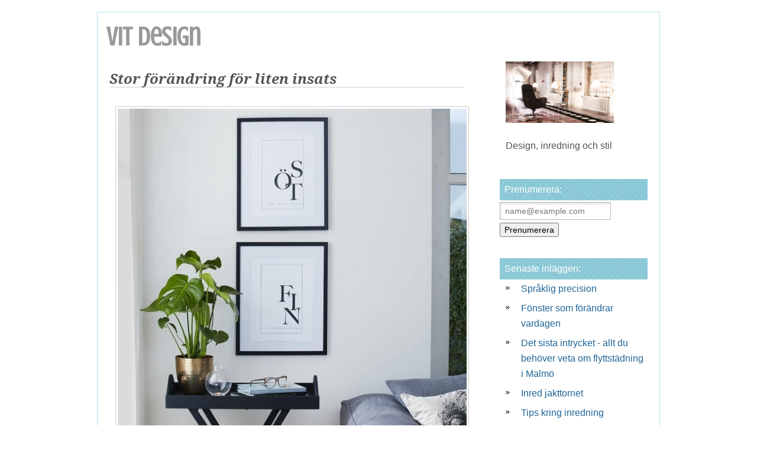

--- FILE ---
content_type: text/html; charset=utf-8
request_url: https://www.vitdesign.se/stor-forandring-for-liten-insats
body_size: 4438
content:
<!doctype html>
<html>
<head>
<title>Stor förändring för liten insats | VIT design</title>
<meta name="viewport" content="width=device-width, initial-scale=1">
<link href='//fonts.googleapis.com/css?family=Crushed|Droid+Serif:400,400italic,700,700italic' rel='stylesheet' type='text/css'>

<style>body{background:#fff;margin:0;padding:0;font-family:Verdana,Geneva,sans-serif;font-size:16px;line-height:26px;}img{display:block;border:none;}.clear{clear:both;}h1,h2,h3,h4,p{margin:0;}#r-wrapper #r-content{background-color:#fff;border-bottom:1px solid #AFE0E9;border-image:none;border-left:1px solid #AFE0E9;border-right:1px solid #AFE0E9;border-top:1px solid #AFE0E9;margin-left:auto;margin-right:auto;margin-top:20px;width:950px;}#r-content #r-logo{color:#999;font-family:'Crushed',arial,serif;padding-bottom:8px;padding-left:15px;padding-top:21px;}#r-logo .r-title h3{font-size:45px;margin:0;line-height:42px;}#r-logo .r-title h3 a{color:#999;text-decoration:none;}#r-logo .r-description h4{font-size:20px;font-weight:normal;margin:10px 0 5px;}#header-img{margin-left:auto;margin-right:auto;padding-bottom:6px;}#header-img img{border:none;margin-left:auto;margin-right:auto;}#nav{background-image:url(https://staticjw.com/n/templates/HappyEaster/images/menubarbg.jpg);background-repeat:repeat;*padding-left:0px;list-style:none outside none;margin-bottom:0;margin-left:auto;margin-right:auto;margin-top:0;padding-bottom:15px;padding-left:0;padding-top:15px;text-align:center;}#nav li{background-color:transparent;display:inline-block;padding-left:0;padding-right:0;text-align:center;*display:inline;}#nav li a{color:#666;font-family:sans-serif;font-size:15px;padding-bottom:15px;padding-left:12px;padding-right:12px;padding-top:15px;text-decoration:none;}#nav #active a{background-image:url(https://staticjw.com/n/templates/HappyEaster/images/menubarbg-hover.jpg);color:#090808;}#nav a:hover{background-image:url(https://staticjw.com/n/templates/HappyEaster/images/menubarbg-hover.jpg);color:#090808;}.r-title-page h1{border-bottom:1px solid #ccc;margin-bottom:20px !important;}#r-content-as{background-color:transparent;color:#545454;padding-bottom:15px;padding-left:15px;padding-right:15px;padding-top:0;}#r-content-as .r-article{padding:0 5px 5px;float:left;width:600px;}#r-content-as .r-sidebar{float:right;padding-left:15px;padding-right:5px;width:250px;}.r-title-page{margin-top:20px;}.r-article .r-title-page h1,.r-article h2{line-height:25px;}.r-article h2{font-size:22px;line-height:24px;}.r-article .r-title-page h1,.r-article h2,.r-article h3{margin-bottom:7px;margin-top:25px;font-family:'Droid Serif',arial,serif;font-style:oblique;}h1:first-child{margin-top:0 !important;font-size:24px;}.r-article .r-content-page li{background-image:url(https://staticjw.com/n/templates/HappyEaster/images/arrow.png);background-repeat:no-repeat;background-position:left 9px;background-position-x:left;background-position-y:9px;line-height:21px;list-style:none outside none;margin-bottom:14px;padding-left:15px;}.r-article .r-content-page ul{margin-top:0px;padding-left:10px;}.r-article .r-content-page blockquote{font-style:oblique;}.r-article .r-content-page blockquote:before{color:#636161;content:"“";font-family:Georgia,serif;font-size:55px;margin-left:-30px;margin-top:12px;position:absolute;text-shadow:1px 1px 0 #fff;}.r-article .r-content-page img{background-color:#fff;border:1px solid #ccc;box-shadow:0 12px 5px -10px #000;max-width:100%;height:auto;margin:10px 0 5px 0;padding:3px;}fieldset#contact-form{background-color:#DFF0F2;border:1px solid #B3B3B3;border-radius:2px 2px 2px 2px;box-shadow:1px 1px 4px 0 #ccc inset;font-family:sans-serif;font-size:14px;padding:20px;width:352px;}#contact-form input[type="text"],#contact-form input[type="email"],#contact-form textarea{background-color:#FCFCFC;border:1px solid #B3B3B3;border-radius:2px 2px 2px 2px;box-shadow:1px 1px 4px 0 #ccc inset;padding:5px 6px 5px 5px;width:339px;margin-bottom:10px;}#contact-form input[type="text"]:focus,#contact-form input[type="email"]:focus,#contact-form textarea:focus{background-color:#F2F2F2;}#contact-form input[type="text"]:hover,#contact-form input[type="email"]:hover,#contact-form textarea:hover{background-color:#F2F2F2;}#contact-form input[type="submit"]{background:none repeat scroll 0 0 #D9D9D9;border:1px solid #888;margin-top:16px;border-radius:3px 3px 3px 3px;box-shadow:0 0 2px 0 #ccc;float:right;font-size:14px;padding:5px 20px;}#contact-form input[type="submit"]:hover{color:#666;cursor:pointer;}img#rss-img{box-shadow:none;border:none!important;}.r-sidebar{overflow:hidden;}.r-sidebar ul,.r-sidebar p{margin:0;padding-left:10px;}.r-article p,.r-sidebar p{padding:2px 0 18px 10px;}.r-sidebar h4{background-image:url(https://staticjw.com/n/templates/HappyEaster/images/sidebar.jpg);color:#fff;font-size:16px;font-weight:normal;margin-bottom:3px;margin-top:25px;padding-bottom:5px;padding-left:8px;padding-top:5px;}.r-sidebar ul li{list-style:none outside none;margin-bottom:7px;padding-left:26px;}.r-sidebar li{background-image:url(https://staticjw.com/n/templates/HappyEaster/images/arrow.png);background-position:9px 9px;background-position-x:left;background-position-y:9px;background-repeat:no-repeat;}.r-sidebar a:link{color:#1F6596;text-decoration:none;}.r-sidebar a:hover{color:#255476;text-decoration:underline;}.r-sidebar a:visited{color:#D87CE2;}.r-content-page a:link{color:#1F6596;text-decoration:none;}.r-content-page a:visited{color:#D87CE2;text-decoration:none;}.r-content-page a:hover{color:#255476;text-decoration:underline;}.r-footer{border-top:1px solid #BAB8B8;color:#636363;font-family:droid serif;font-size:17px;margin-left:auto;margin-right:auto;padding-bottom:20px;padding-top:19px;text-align:center;width:909px;background:url(https://staticjw.com/n/templates/HappyEaster/images/footer_rabbit.png) no-repeat left top transparent;}.r-footer a:link{color:#1F6596;text-decoration:none;}.r-footer a:hover{color:#255476;text-decoration:underline;}.r-footer a:visited{color:#D87CE2;}.r-article hr{margin:30px 10px;border:1px solid #8DC7D5;}.r-article a{font-weight:bold;}@media (max-width:992px){#r-wrapper{margin:0;overflow:hidden;padding:0}#r-wrapper #r-content{margin-top:2%;width:97%}#r-content-as .r-article{width:70%}#r-content-as .r-sidebar{float:right;padding-left:15px;padding-right:5px;width:25%}.r-footer{width:98%;padding-left:3%}}@media (max-width:767px){#r-content-as .r-article{width:98%;float:none}#r-content-as .r-sidebar{float:none;padding-left:1%;padding-right:1%;width:98%}}@media (max-width:700px){body{background-image:url(https://staticjw.com/n/templates/HappyEaster/images/texture-bg.jpg)!important}#r-logo .r-title h3{font-size:40px;line-height:35px;margin:0}.r-footer{padding:0 8%;width:82%}}@media (max-width:480px){h1:first-child{font-size:22px;margin-top:0!important}.r-title-page{margin-top:2%}.r-article .r-content-page img{float:none!important;clear:both;border:none;box-shadow:none;padding:0}.blog-post h2.blog-title{font-size:20px;line-height:20px}.r-article .r-content-page blockquote::before{font-size:40px}.r-article .r-content-page blockquote{margin:10px 15px}.r-sidebar ul,.r-sidebar p{margin:0;padding-left:0}fieldset#contact-form{width:85%}#contact-form input[type="text"],#contact-form input[type="email"],#contact-form textarea{width:95%}#r-logo .r-title h3{font-size:36px;line-height:33px;margin:0}#r-content-as .r-article{padding:0}.blog-date{padding-right:0}#r-content-as .r-sidebar{padding-left:0;padding-right:0}.r-footer{padding:0 21%;width:70%}}@media (max-width:320px){#r-logo .r-title h3{font-size:28px;margin-top:0 !important}}</style>

    <link rel="icon" href="https://images.staticjw.com/vit/2474/favicon.ico" sizes="any">
    <meta charset="utf-8">
    <link rel="canonical" href="https://www.vitdesign.se/stor-forandring-for-liten-insats">

</head>
<body>
<div id="r-wrapper">
  <div id="r-content"> 
    <div id="r-logo">
      <div class="r-title"><h3><a href="https://www.vitdesign.se/">VIT design</a></h3></div>
      <div class="r-description"><h4></h4></div>
    </div>
    <div id="r-content-as"> 
      <div class="r-article">
			        <div class="r-title-page"><h1>Stor förändring för liten insats</h1></div>
			        <div class="r-content-page">

<p><img src="https://images.staticjw.com/vit/7029/sotfin.jpg" /></p>
<p>Vill man förändra hemma utan att köpa nya, dyra möbler, måla om eller på annat sätt renovera, så förändrar man de små sakerna. Det är de små sakerna som gör en stora skillnaden i ett rum, det är ett faktum. Den som byter soffa och samtidigt byter ut all dekoration i ett rum kommer att få höra många kommentarer om dekoren, och inte lika många om soffan. Det är detaljerna som skapar personlighet.</p>
<h2>Enkelt och billigt</h2>
<p>Ett enkelt sätt att göra om hemma på och skapa en mer personlig stil är att köpa posters och sedan rama in dem med omsorg. Det finns otroligt många snygga posters att handla online, titta till exempel på Nones D´sign utbud! Om man sedan lägger lite krut på att rama in dem så får man en helt ny stil hemma för väldigt lite pengar och ansträngning. Posters funkar i alla rum och utrymmen, flexiblare dekor går nog inte att hitta. Dessutom är de billiga!</p>
<h2>Barnrum</h2>
<p>På ovan nämnda butik finns bland annat ett sortiment av fantastiska barnposters. Barnrummet är ett sådant rum som man ofta och gärna gör om i, men sällan allt på en gång. Posters kan man samla på sig och byta ut enkelt efter humör och säsong, och att eftersom barnen växer. Inramade posters ger en cleant och snyggt intryck vilket vi här upp i Skandinavien helt klart har en förkärlek för.</p>
<p>Så, mitt heta tips idag är att investera i lite snygga posters och göra om hemma med enklast möjliga medel.</p>

<style>#social-buttons {clear:both;height:15px;margin:40px 0 10px 20px;} #social-buttons a {background:url(https://staticjw.com/images/social-sprite.png) no-repeat 0 0;width:16px;height:16px;display:block;margin:0 0 0 5px;padding:0;border:0;float:left;}</style>
<div id="social-buttons">
<a style="background-position:0 0;" href="https://www.facebook.com/sharer/sharer.php?u=https%3A%2F%2Fwww.vitdesign.se%2Fstor-forandring-for-liten-insats" rel="nofollow" onclick="javascript:window.open(this.href,'', 'menubar=no,toolbar=no,resizable=yes,scrollbars=yes,height=400,width=600');return false;" title="Facebook"></a>
<a style="background-position:-16px 0;" href="https://twitter.com/intent/tweet?text=Stor+f%C3%B6r%C3%A4ndring+f%C3%B6r+liten+insats%3A&url=https%3A%2F%2Fwww.vitdesign.se%2Fstor-forandring-for-liten-insats" rel="nofollow" onclick="javascript:window.open(this.href,'', 'menubar=no,toolbar=no,resizable=yes,scrollbars=yes,height=400,width=600');return false;" title="Twitter"></a>
<a style="background-position:-32px 0;" href="https://www.linkedin.com/sharing/share-offsite/?url=https%3A%2F%2Fwww.vitdesign.se%2Fstor-forandring-for-liten-insats" rel="nofollow" onclick="javascript:window.open(this.href,'', 'menubar=no,toolbar=no,resizable=yes,scrollbars=yes,height=400,width=600');return false;" title="LinkedIn"></a>
<a style="background-position:-48px 0;" href="/rss.xml" rel="nofollow" target="_blank" title="RSS"></a>
<span style="float:right;margin-right:20px;">10 maj 2018</span>
</div>

<hr id="comment" style="clear:both;width:95%;height:1px;border:0;background-color:#888;margin:0 auto 20px auto;">



<h2 id="other-posts-header">Andra inlägg</h2>
<ul id="blog-list">
<li><a href="/spraklig-precision">Språklig precision</a></li>
<li><a href="/fonster-som-forandrar-vardagen">Fönster som förändrar vardagen</a></li>
<li><a href="/det-sista-intrycket-allt-du-behover-veta-om-flyttstadning-i-malmo">Det sista intrycket - allt du behöver veta om flyttstädning i Malmö</a></li>
<li><a href="/inred-jakttornet">Inred jakttornet</a></li>
<li><a href="/tips-kring-inredning">Tips kring inredning</a></li>
<li><a href="/ett-trad-i-tradgarden-som-ska-bort">Ett träd i trädgården som ska bort?</a></li>
<li><a href="/knep-da-du-ska-inreda-med-vitt">Knep då du ska inreda med vitt</a></li>
<li><a href="/sommarens-vita-blommor">Sommarens vita blommor</a></li>
<li><a href="/tips-for-elsakert-hem">Tips för elsäkert hem</a></li>
<li><a href="/funderar-du-pa-att-renovera">Funderar du på att renovera?</a></li>
</ul>


</div>
      </div>
      <div class="r-sidebar"><p><img src="https://images.staticjw.com/vit/6006/f37202dd9a04398c95f5af7b9ab3c97b.jpg" alt="" width="183" height="104" /> <br /> Design, inredning och stil</p>
<h4>Prenumerera:</h4>
<iframe title="Prenumerera" src="/include/subscribe.php?id=213569&language=1" style="display:block;width:200px;border:0;height:70px;overflow:hidden;"  seamless></iframe>
<h4>Senaste inläggen:</h4>
<ul class="rss-feed">
    <li><a href="https://www.vitdesign.se/spraklig-precision">Språklig precision</a></li>
    <li><a href="https://www.vitdesign.se/fonster-som-forandrar-vardagen">Fönster som förändrar vardagen</a></li>
    <li><a href="https://www.vitdesign.se/det-sista-intrycket-allt-du-behover-veta-om-flyttstadning-i-malmo">Det sista intrycket - allt du behöver veta om flyttstädning i Malmö</a></li>
    <li><a href="https://www.vitdesign.se/inred-jakttornet">Inred jakttornet</a></li>
    <li><a href="https://www.vitdesign.se/tips-kring-inredning">Tips kring inredning</a></li>
    <li><a href="https://www.vitdesign.se/ett-trad-i-tradgarden-som-ska-bort">Ett träd i trädgården som ska bort?</a></li>
    <li><a href="https://www.vitdesign.se/knep-da-du-ska-inreda-med-vitt">Knep då du ska inreda med vitt</a></li>
    <li><a href="https://www.vitdesign.se/sommarens-vita-blommor">Sommarens vita blommor</a></li>
    <li><a href="https://www.vitdesign.se/tips-for-elsakert-hem">Tips för elsäkert hem</a></li>
    <li><a href="https://www.vitdesign.se/funderar-du-pa-att-renovera">Funderar du på att renovera?</a></li>
</ul>

<h4>Gilla mig på Facebook:</h4>
<a href="https://www.facebook.com/sharer/sharer.php?u=https://www.vitdesign.se/" rel="nofollow" onclick="javascript:window.open(this.href,'', 'menubar=no,toolbar=no,resizable=yes,scrollbars=yes,height=400,width=600');return false;"><img style="margin:0 0 10px 15px;border:none;" class="fb-like-button" src="https://staticjw.com/images/fb-like-buttons/sv_SE.png" alt="Facebook"></a></div>
      <div class="clear"></div>
    </div>
    <div class="r-footer"><small>© 2026 Vitdesign.se. Alla rättigheter förbehållna.</small></div>
  </div>
</div>

<script>(function() { var global_id = '1agkiexv'; var property_id = 213569;
    var url = encodeURIComponent(window.location.href.split('#')[0]); var referrer = encodeURIComponent(document.referrer);
    var x = document.createElement('script'), s = document.getElementsByTagName('script')[0];
    x.src = 'https://redistats.com/track.js?gid='+global_id+'&pid='+property_id+'&url='+url+'&referrer='+referrer; s.parentNode.insertBefore(x, s); })(); </script>

</body>
</html>